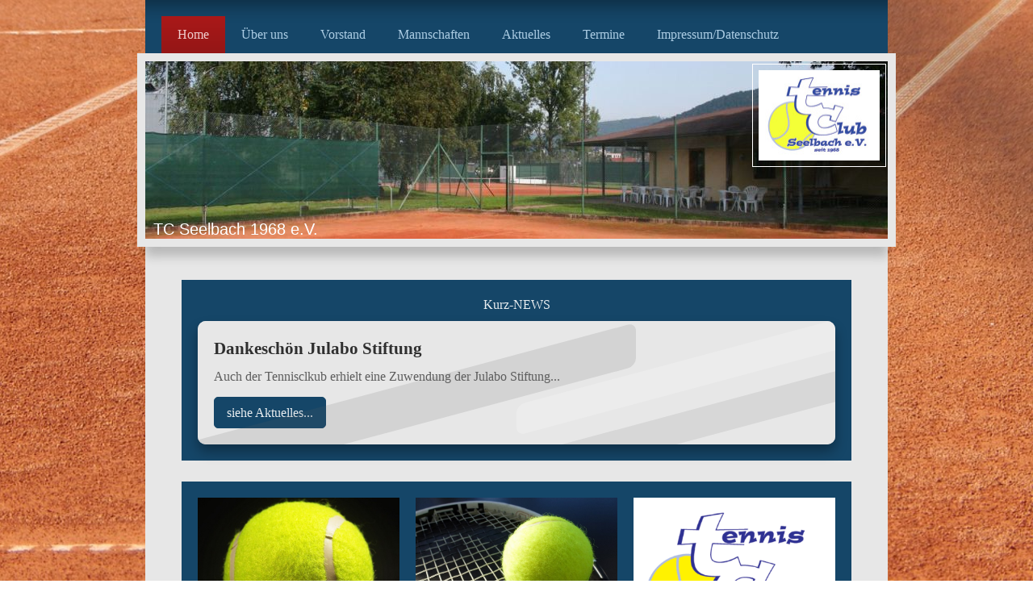

--- FILE ---
content_type: text/html; charset=UTF-8
request_url: https://www.tennisclub-seelbach.de/
body_size: 8301
content:
<!DOCTYPE html>
<html lang="de"  ><head prefix="og: http://ogp.me/ns# fb: http://ogp.me/ns/fb# business: http://ogp.me/ns/business#">
    <meta http-equiv="Content-Type" content="text/html; charset=utf-8"/>
    <meta name="generator" content="IONOS MyWebsite"/>
        
    <link rel="dns-prefetch" href="//cdn.website-start.de/"/>
    <link rel="dns-prefetch" href="//104.mod.mywebsite-editor.com"/>
    <link rel="dns-prefetch" href="https://104.sb.mywebsite-editor.com/"/>
    <link rel="shortcut icon" href="//cdn.website-start.de/favicon.ico"/>
        <title>Tennisclub Seelbach e.V. - Home</title>
    <style type="text/css">@media screen and (max-device-width: 1024px) {.diyw a.switchViewWeb {display: inline !important;}}</style>
    <style type="text/css">@media screen and (min-device-width: 1024px) {
            .mediumScreenDisabled { display:block }
            .smallScreenDisabled { display:block }
        }
        @media screen and (max-device-width: 1024px) { .mediumScreenDisabled { display:none } }
        @media screen and (max-device-width: 568px) { .smallScreenDisabled { display:none } }
                @media screen and (min-width: 1024px) {
            .mobilepreview .mediumScreenDisabled { display:block }
            .mobilepreview .smallScreenDisabled { display:block }
        }
        @media screen and (max-width: 1024px) { .mobilepreview .mediumScreenDisabled { display:none } }
        @media screen and (max-width: 568px) { .mobilepreview .smallScreenDisabled { display:none } }</style>
    <meta name="viewport" content="width=device-width, initial-scale=1, maximum-scale=1, minimal-ui"/>

<meta name="format-detection" content="telephone=no"/>
        <meta name="keywords" content="Tennis, Seelbach, Sport"/>
            <meta name="description" content="Tennisclub Seelbach e.V., Seelbach"/>
            <meta name="robots" content="index,follow"/>
        <link href="//cdn.website-start.de/templates/2055/style.css?1763478093678" rel="stylesheet" type="text/css"/>
    <link href="https://www.tennisclub-seelbach.de/s/style/theming.css?1690208382" rel="stylesheet" type="text/css"/>
    <link href="//cdn.website-start.de/app/cdn/min/group/web.css?1763478093678" rel="stylesheet" type="text/css"/>
<link href="//cdn.website-start.de/app/cdn/min/moduleserver/css/de_DE/common,counter,shoppingbasket?1763478093678" rel="stylesheet" type="text/css"/>
    <link href="//cdn.website-start.de/app/cdn/min/group/mobilenavigation.css?1763478093678" rel="stylesheet" type="text/css"/>
    <link href="https://104.sb.mywebsite-editor.com/app/logstate2-css.php?site=179305553&amp;t=1769913410" rel="stylesheet" type="text/css"/>

<script type="text/javascript">
    /* <![CDATA[ */
var stagingMode = '';
    /* ]]> */
</script>
<script src="https://104.sb.mywebsite-editor.com/app/logstate-js.php?site=179305553&amp;t=1769913410"></script>

    <link href="//cdn.website-start.de/templates/2055/print.css?1763478093678" rel="stylesheet" media="print" type="text/css"/>
    <script type="text/javascript">
    /* <![CDATA[ */
    var systemurl = 'https://104.sb.mywebsite-editor.com/';
    var webPath = '/';
    var proxyName = '';
    var webServerName = 'www.tennisclub-seelbach.de';
    var sslServerUrl = 'https://www.tennisclub-seelbach.de';
    var nonSslServerUrl = 'http://www.tennisclub-seelbach.de';
    var webserverProtocol = 'http://';
    var nghScriptsUrlPrefix = '//104.mod.mywebsite-editor.com';
    var sessionNamespace = 'DIY_SB';
    var jimdoData = {
        cdnUrl:  '//cdn.website-start.de/',
        messages: {
            lightBox: {
    image : 'Bild',
    of: 'von'
}

        },
        isTrial: 0,
        pageId: 1902983    };
    var script_basisID = "179305553";

    diy = window.diy || {};
    diy.web = diy.web || {};

        diy.web.jsBaseUrl = "//cdn.website-start.de/s/build/";

    diy.context = diy.context || {};
    diy.context.type = diy.context.type || 'web';
    /* ]]> */
</script>

<script type="text/javascript" src="//cdn.website-start.de/app/cdn/min/group/web.js?1763478093678" crossorigin="anonymous"></script><script type="text/javascript" src="//cdn.website-start.de/s/build/web.bundle.js?1763478093678" crossorigin="anonymous"></script><script type="text/javascript" src="//cdn.website-start.de/app/cdn/min/group/mobilenavigation.js?1763478093678" crossorigin="anonymous"></script><script src="//cdn.website-start.de/app/cdn/min/moduleserver/js/de_DE/common,counter,shoppingbasket?1763478093678"></script>
<script type="text/javascript" src="https://cdn.website-start.de/proxy/apps/static/resource/dependencies/"></script><script type="text/javascript">
                    if (typeof require !== 'undefined') {
                        require.config({
                            waitSeconds : 10,
                            baseUrl : 'https://cdn.website-start.de/proxy/apps/static/js/'
                        });
                    }
                </script><script type="text/javascript" src="//cdn.website-start.de/app/cdn/min/group/pfcsupport.js?1763478093678" crossorigin="anonymous"></script>    <meta property="og:type" content="business.business"/>
    <meta property="og:url" content="https://www.tennisclub-seelbach.de/"/>
    <meta property="og:title" content="Tennisclub Seelbach e.V. - Home"/>
            <meta property="og:description" content="Tennisclub Seelbach e.V., Seelbach"/>
                <meta property="og:image" content="https://www.tennisclub-seelbach.de/s/misc/logo.jpg?t=1767679394"/>
        <meta property="business:contact_data:country_name" content="Deutschland"/>
    <meta property="business:contact_data:street_address" content="Sportplatz 12"/>
    <meta property="business:contact_data:locality" content="Seelbach"/>
    
    <meta property="business:contact_data:email" content="info@tc-seelbach.de"/>
    <meta property="business:contact_data:postal_code" content="77960"/>
    <meta property="business:contact_data:phone_number" content=" 07823 2463"/>
    
    
<link href="//cdn.website-start.de/sections/_res/public/common.css" rel="stylesheet" type="text/css"/><link href="//cdn.website-start.de/sections/highlights-1/public/style.css" rel="stylesheet" type="text/css"/></head>


<body class="body diyBgActive  startpage cc-pagemode-default diyfeNoSidebar diy-market-de_DE" data-pageid="1902983" id="page-1902983">
    
    <div class="diyw">
        <div class="diyweb">
	<div class="diyfeMobileNav">
		
<nav id="diyfeMobileNav" class="diyfeCA diyfeCA2" role="navigation">
    <a title="Navigation aufklappen/zuklappen">Navigation aufklappen/zuklappen</a>
    <ul class="mainNav1"><li class="current hasSubNavigation"><a data-page-id="1902983" href="https://www.tennisclub-seelbach.de/" class="current level_1"><span>Home</span></a></li><li class=" hasSubNavigation"><a data-page-id="1953373" href="https://www.tennisclub-seelbach.de/über-uns/" class=" level_1"><span>Über uns</span></a><span class="diyfeDropDownSubOpener">&nbsp;</span><div class="diyfeDropDownSubList diyfeCA diyfeCA3"><ul class="mainNav2"><li class=" hasSubNavigation"><a data-page-id="1953374" href="https://www.tennisclub-seelbach.de/über-uns/mitgliedsbeiträge/" class=" level_2"><span>Mitgliedsbeiträge</span></a></li><li class=" hasSubNavigation"><a data-page-id="1953375" href="https://www.tennisclub-seelbach.de/über-uns/ehrenmitglieder/" class=" level_2"><span>Ehrenmitglieder</span></a></li></ul></div></li><li class=" hasSubNavigation"><a data-page-id="1953376" href="https://www.tennisclub-seelbach.de/vorstand/" class=" level_1"><span>Vorstand</span></a><span class="diyfeDropDownSubOpener">&nbsp;</span><div class="diyfeDropDownSubList diyfeCA diyfeCA3"><ul class="mainNav2"><li class=" hasSubNavigation"><a data-page-id="1902984" href="https://www.tennisclub-seelbach.de/vorstand/kontaktformular/" class=" level_2"><span>Kontaktformular</span></a></li></ul></div></li><li class=" hasSubNavigation"><a data-page-id="1953377" href="https://www.tennisclub-seelbach.de/mannschaften/" class=" level_1"><span>Mannschaften</span></a><span class="diyfeDropDownSubOpener">&nbsp;</span><div class="diyfeDropDownSubList diyfeCA diyfeCA3"><ul class="mainNav2"><li class=" hasSubNavigation"><a data-page-id="1953378" href="https://www.tennisclub-seelbach.de/mannschaften/damen-30-4er/" class=" level_2"><span>Damen 30 (4er)</span></a></li><li class=" hasSubNavigation"><a data-page-id="1953379" href="https://www.tennisclub-seelbach.de/mannschaften/herren-30/" class=" level_2"><span>Herren 30</span></a></li><li class=" hasSubNavigation"><a data-page-id="1953381" href="https://www.tennisclub-seelbach.de/mannschaften/herren-40/" class=" level_2"><span>Herren 40</span></a></li><li class=" hasSubNavigation"><a data-page-id="1953383" href="https://www.tennisclub-seelbach.de/mannschaften/herren-70-4er/" class=" level_2"><span>Herren 70 (4er)</span></a></li><li class=" hasSubNavigation"><a data-page-id="1953382" href="https://www.tennisclub-seelbach.de/mannschaften/herren-70-doppel-4er/" class=" level_2"><span>Herren 70 (Doppel) (4er)</span></a></li><li class=" hasSubNavigation"><a data-page-id="1953384" href="https://www.tennisclub-seelbach.de/mannschaften/jugend/" class=" level_2"><span>Jugend</span></a></li></ul></div></li><li class=" hasSubNavigation"><a data-page-id="1953390" href="https://www.tennisclub-seelbach.de/aktuelles/" class=" level_1"><span>Aktuelles</span></a></li><li class=" hasSubNavigation"><a data-page-id="1953386" href="https://www.tennisclub-seelbach.de/termine/" class=" level_1"><span>Termine</span></a></li><li class=" hasSubNavigation"><a data-page-id="1902985" href="https://www.tennisclub-seelbach.de/impressum-datenschutz/" class=" level_1"><span>Impressum/Datenschutz</span></a></li></ul></nav>
	</div>
	<div class="diywebNav diywebNavMain diywebNav1 diywebNavHorizontal">
		<div class="diywebLiveArea">
			<div class="diywebMainGutter">
				<div class="diyfeGE diyfeCA diyfeCA2">
					<div class="diywebGutter">
						<div class="webnavigation"><ul id="mainNav1" class="mainNav1"><li class="navTopItemGroup_1"><a data-page-id="1902983" href="https://www.tennisclub-seelbach.de/" class="current level_1"><span>Home</span></a></li><li class="navTopItemGroup_2"><a data-page-id="1953373" href="https://www.tennisclub-seelbach.de/über-uns/" class="level_1"><span>Über uns</span></a></li><li class="navTopItemGroup_3"><a data-page-id="1953376" href="https://www.tennisclub-seelbach.de/vorstand/" class="level_1"><span>Vorstand</span></a></li><li class="navTopItemGroup_4"><a data-page-id="1953377" href="https://www.tennisclub-seelbach.de/mannschaften/" class="level_1"><span>Mannschaften</span></a></li><li class="navTopItemGroup_5"><a data-page-id="1953390" href="https://www.tennisclub-seelbach.de/aktuelles/" class="level_1"><span>Aktuelles</span></a></li><li class="navTopItemGroup_6"><a data-page-id="1953386" href="https://www.tennisclub-seelbach.de/termine/" class="level_1"><span>Termine</span></a></li><li class="navTopItemGroup_7"><a data-page-id="1902985" href="https://www.tennisclub-seelbach.de/impressum-datenschutz/" class="level_1"><span>Impressum/Datenschutz</span></a></li></ul></div>
					</div>
				</div>
			</div>
		</div>
	</div>
	<div class="diywebEmotionHeader">
		<div class="diywebLiveArea">
			<div class="diywebMainGutter diywebPull">
				<div class="diyfeGE">
					<div class="diywebGutter">
						
<style type="text/css" media="all">
.diyw div#emotion-header {
        max-width: 920px;
        max-height: 220px;
        }

.diyw div#emotion-header-title-bg {
    left: 0%;
    top: 20%;
    width: 100%;
    height: 23%;

    background-color: #ffffff;
    opacity: 0.50;
    filter: alpha(opacity = 50);
    display: none;}
.diyw img#emotion-header-logo {
    left: 81.74%;
    top: 1.33%;
    background: transparent;
            width: 16.30%;
        height: 50.91%;
                border: 1px solid #ffffff;
        padding: 7px;
        }

.diyw div#emotion-header strong#emotion-header-title {
    left: 20%;
    top: 20%;
    color: #ffffff;
        font: normal normal 20px/120% Helvetica, 'Helvetica Neue', 'Trebuchet MS', sans-serif;
}

.diyw div#emotion-no-bg-container{
    max-height: 220px;
}

.diyw div#emotion-no-bg-container .emotion-no-bg-height {
    margin-top: 23.91%;
}
</style>
<div id="emotion-header" data-action="loadView" data-params="active" data-imagescount="6">
            <img src="https://www.tennisclub-seelbach.de/s/img/emotionheader.jpg?1578516984.920px.220px" id="emotion-header-img" alt="TC Seelbach"/>
            
        <div id="ehSlideshowPlaceholder">
            <div id="ehSlideShow">
                <div class="slide-container">
                                        <div style="background-color: #">
                            <img src="https://www.tennisclub-seelbach.de/s/img/emotionheader.jpg?1578516984.920px.220px" alt="TC Seelbach"/>
                        </div>
                                    </div>
            </div>
        </div>


        <script type="text/javascript">
        //<![CDATA[
                diy.module.emotionHeader.slideShow.init({ slides: [{"url":"https:\/\/www.tennisclub-seelbach.de\/s\/img\/emotionheader.jpg?1578516984.920px.220px","image_alt":"TC Seelbach","bgColor":"#"},{"url":"https:\/\/www.tennisclub-seelbach.de\/s\/img\/emotionheader_1.jpg?1578516984.920px.220px","image_alt":"","bgColor":"#"},{"url":"https:\/\/www.tennisclub-seelbach.de\/s\/img\/emotionheader_2.jpg?1578516984.920px.220px","image_alt":"","bgColor":"#"},{"url":"https:\/\/www.tennisclub-seelbach.de\/s\/img\/emotionheader_3.jpg?1578516984.920px.220px","image_alt":"","bgColor":"#"},{"url":"https:\/\/www.tennisclub-seelbach.de\/s\/img\/emotionheader_4.jpg?1578516984.920px.220px","image_alt":"","bgColor":"#"},{"url":"https:\/\/www.tennisclub-seelbach.de\/s\/img\/emotionheader_5.jpg?1578516984.920px.220px","image_alt":"","bgColor":"#"}] });
        //]]>
        </script>

    
                        <a href="https://www.tennisclub-seelbach.de/">
        
                    <img id="emotion-header-logo" src="https://www.tennisclub-seelbach.de/s/misc/logo.jpg?t=1767679394" alt=""/>
        
                    </a>
            
    
            <strong id="emotion-header-title" style="text-align: left">TC Seelbach 1968 e.V.</strong>
                    <div class="notranslate">
                <svg xmlns="http://www.w3.org/2000/svg" version="1.1" id="emotion-header-title-svg" viewBox="0 0 920 220" preserveAspectRatio="xMinYMin meet"><text style="font-family:Helvetica, 'Helvetica Neue', 'Trebuchet MS', sans-serif;font-size:20px;font-style:normal;font-weight:normal;fill:#ffffff;line-height:1.2em;"><tspan x="0" style="text-anchor: start" dy="0.95em">TC Seelbach 1968 e.V.</tspan></text></svg>
            </div>
            
    
    <script type="text/javascript">
    //<![CDATA[
    (function ($) {
        function enableSvgTitle() {
                        var titleSvg = $('svg#emotion-header-title-svg'),
                titleHtml = $('#emotion-header-title'),
                emoWidthAbs = 920,
                emoHeightAbs = 220,
                offsetParent,
                titlePosition,
                svgBoxWidth,
                svgBoxHeight;

                        if (titleSvg.length && titleHtml.length) {
                offsetParent = titleHtml.offsetParent();
                titlePosition = titleHtml.position();
                svgBoxWidth = titleHtml.width();
                svgBoxHeight = titleHtml.height();

                                titleSvg.get(0).setAttribute('viewBox', '0 0 ' + svgBoxWidth + ' ' + svgBoxHeight);
                titleSvg.css({
                   left: Math.roundTo(100 * titlePosition.left / offsetParent.width(), 3) + '%',
                   top: Math.roundTo(100 * titlePosition.top / offsetParent.height(), 3) + '%',
                   width: Math.roundTo(100 * svgBoxWidth / emoWidthAbs, 3) + '%',
                   height: Math.roundTo(100 * svgBoxHeight / emoHeightAbs, 3) + '%'
                });

                titleHtml.css('visibility','hidden');
                titleSvg.css('visibility','visible');
            }
        }

        
            var posFunc = function($, overrideSize) {
                var elems = [], containerWidth, containerHeight;
                                    elems.push({
                        selector: '#emotion-header-title',
                        overrideSize: true,
                        horPos: 1.4,
                        vertPos: 100                    });
                    lastTitleWidth = $('#emotion-header-title').width();
                                                elems.push({
                    selector: '#emotion-header-title-bg',
                    horPos: 0,
                    vertPos: 100                });
                                
                containerWidth = parseInt('920');
                containerHeight = parseInt('220');

                for (var i = 0; i < elems.length; ++i) {
                    var el = elems[i],
                        $el = $(el.selector),
                        pos = {
                            left: el.horPos,
                            top: el.vertPos
                        };
                    if (!$el.length) continue;
                    var anchorPos = $el.anchorPosition();
                    anchorPos.$container = $('#emotion-header');

                    if (overrideSize === true || el.overrideSize === true) {
                        anchorPos.setContainerSize(containerWidth, containerHeight);
                    } else {
                        anchorPos.setContainerSize(null, null);
                    }

                    var pxPos = anchorPos.fromAnchorPosition(pos),
                        pcPos = anchorPos.toPercentPosition(pxPos);

                    var elPos = {};
                    if (!isNaN(parseFloat(pcPos.top)) && isFinite(pcPos.top)) {
                        elPos.top = pcPos.top + '%';
                    }
                    if (!isNaN(parseFloat(pcPos.left)) && isFinite(pcPos.left)) {
                        elPos.left = pcPos.left + '%';
                    }
                    $el.css(elPos);
                }

                // switch to svg title
                enableSvgTitle();
            };

                        var $emotionImg = jQuery('#emotion-header-img');
            if ($emotionImg.length > 0) {
                // first position the element based on stored size
                posFunc(jQuery, true);

                // trigger reposition using the real size when the element is loaded
                var ehLoadEvTriggered = false;
                $emotionImg.one('load', function(){
                    posFunc(jQuery);
                    ehLoadEvTriggered = true;
                                        diy.module.emotionHeader.slideShow.start();
                                    }).each(function() {
                                        if(this.complete || typeof this.complete === 'undefined') {
                        jQuery(this).load();
                    }
                });

                                noLoadTriggeredTimeoutId = setTimeout(function() {
                    if (!ehLoadEvTriggered) {
                        posFunc(jQuery);
                    }
                    window.clearTimeout(noLoadTriggeredTimeoutId)
                }, 5000);//after 5 seconds
            } else {
                jQuery(function(){
                    posFunc(jQuery);
                });
            }

                        if (jQuery.isBrowser && jQuery.isBrowser.ie8) {
                var longTitleRepositionCalls = 0;
                longTitleRepositionInterval = setInterval(function() {
                    if (lastTitleWidth > 0 && lastTitleWidth != jQuery('#emotion-header-title').width()) {
                        posFunc(jQuery);
                    }
                    longTitleRepositionCalls++;
                    // try this for 5 seconds
                    if (longTitleRepositionCalls === 5) {
                        window.clearInterval(longTitleRepositionInterval);
                    }
                }, 1000);//each 1 second
            }

            }(jQuery));
    //]]>
    </script>

    </div>

					</div>
				</div>
			</div>
		</div>
	</div>
	<div class="diywebContent">
		<div class="diywebLiveArea">
			<div class="diywebMainGutter">
				<div class="diyfeGridGroup diyfeCA diyfeCA1">
					<div class="diywebMain diyfeGE">
						<div class="diywebGutter">
							
        <div id="content_area">
        	<div id="content_start"></div>
        	
        
        <div id="matrix_2428625" class="sortable-matrix" data-matrixId="2428625"><div class="n module-type-section section-base-highlights-1 section-layout-rows-gravity section-layout-cls-rows section-layout-cls-gravity section-fullwidth-no section-style-preset-2 section-style-roundness-3 section-style-extras-7 ">         <div id="s66067fc1b358e614d3624884096495c4" class="section-wrapper section-has-background section-has-background-color section-has-loop-background section-cls-v-spaced section-cls-adjust-for-loop-shadow diyfeArea diyfeColor2">
                    <div class="section-bg-element-container" id="section_bg_element_35274022">
            <div class="section-bg-element-inner diyfeArea diyfeColor2"></div>
            
        </div>
        
            <div class="section-content section-bg-no-contrast diyfeLiveArea">
                <div class="section-group section-group-sectionHeader h1-align">
            <div class="n module-type-text module-alias-sectionDescription "> <p>Kurz-NEWS</p> </div>
        </div><div class="n module-type-sectionContainer module-alias-content section-has-no-background">             <div class="section-wrapper ">
                        <div class="section-bg-element-container" id="section_bg_element_35274025">
            <div class="section-bg-element-inner "></div>
            
        </div>
        
                <div class="section-content section-bg-no-contrast">
                    <div class="section-extras-element"></div>
                    <div class="section-group section-group-loopContainer section-cls-display-rows section-cls-card loop-same-size section-cls-b-1 section-cls-c-1 section-cls-even-distribution">
            <div class="n module-type-sectionContainer module-alias-loop loop-same-size section-row-1 section-pos-n1 section-no-1 section-rc1 section-pos-odd section-pos-first section-pos-last section-lb1 section-has-background section-has-background-color section-cls-display-rows section-cls-card">             <div class="section-wrapper diyfeArea diyfeColor1">
                        <div class="section-bg-element-container" id="section_bg_element_35274026">
            <div class="section-bg-element-inner diyfeArea diyfeColor1"></div>
            
        </div>
        
                <div class="section-content section-bg-no-contrast">
                    <div class="section-extras-element"></div>
                    <div class="section-group section-group-c2 section-cls-display-rows">
            <div class="n module-type-header module-alias-loopTitle "> <h2><span class="diyfeDecoration">Dankeschön Julabo Stiftung</span></h2> </div><div class="n module-type-text module-alias-loopSubTitle section-cls-big-text"> <p>Auch der Tennisclkub erhielt eine Zuwendung der Julabo Stiftung...</p> </div>        <div class="section-group section-group-loopButtonWrapper ">
            <div class="n module-type-button module-alias-loopButton section-cls-button-variant-1"> <div class="module-button-container">
    <a href="https://www.tennisclub-seelbach.de/aktuelles/" class="diyfeLinkAsButton">siehe Aktuelles...</a></div>
 </div>
        </div>
        </div>
                </div>
            </div> </div>
        </div>
                </div>
            </div> </div>
            </div>
        </div> </div><div class="n module-type-section section-base-highlights-1 section-layout-columns-left section-layout-cls-has-columns section-layout-cls-columns section-layout-cls-left section-fullwidth-no ">         <div id="s98fb38cdbcdbd02c956973b553672fde" class="section-wrapper section-has-background section-has-background-color section-has-loop-background section-cls-v-spaced section-cls-adjust-for-loop-shadow diyfeArea diyfeColor2">
                    <div class="section-bg-element-container" id="section_bg_element_26567602">
            <div class="section-bg-element-inner diyfeArea diyfeColor2"></div>
            
        </div>
        
            <div class="section-content section-bg-no-contrast diyfeLiveArea">
                <div class="n module-type-sectionContainer module-alias-content section-has-no-background">             <div class="section-wrapper ">
                        <div class="section-bg-element-container" id="section_bg_element_26567605">
            <div class="section-bg-element-inner "></div>
            
        </div>
        
                <div class="section-content section-bg-no-contrast">
                    <div class="section-extras-element"></div>
                    <div class="section-group section-group-loopContainer section-cls-card section-cls-display-columns loop-same-size section-cls-b-3 section-cls-c-3 section-cls-even-distribution">
            <div class="n module-type-sectionContainer module-alias-loop loop-same-size section-row-1 section-pos-n1 section-no-1 section-rc3 section-pos-odd section-pos-first section-lb3 section-has-background section-has-background-color section-cls-card section-cls-display-columns">             <div class="section-wrapper ">
                        <div class="section-bg-element-container" id="section_bg_element_26567606">
            <div class="section-bg-element-inner " style=" background-color: rgba(255,255,255,1);"></div>
            
        </div>
        
                <div class="section-content section-bg-black-contrast">
                    <div class="section-extras-element"></div>
                    <div class="section-group section-group-c1 section-cls-cover">
            <div class="n module-type-imageSubtitle module-alias-loopImage "> <div class="clearover imageSubtitle imageFitWidth" id="imageSubtitle-26567607">
    <div class="align-container " style="">
        <a class="imagewrapper" href="https://www.tennisclub-seelbach.de/aktuelles/">
            <img id="image_54477555" src="https://www.tennisclub-seelbach.de/s/cc_images/cache_54477555.jpg?t=1578315575" alt="" style="; height:auto"/>
        </a>

        
    </div>

</div>

<script type="text/javascript">
//<![CDATA[
jQuery(function($) {
    var $target = $('#imageSubtitle-26567607');

    if ($.fn.swipebox && Modernizr.touch) {
        $target
            .find('a[rel*="lightbox"]')
            .addClass('swipebox')
            .swipebox();
    } else {
        $target.tinyLightbox({
            item: 'a[rel*="lightbox"]',
            cycle: false,
            hideNavigation: true
        });
    }
});
//]]>
</script>
 </div>
        </div>        <div class="section-group section-group-c2 section-cls-display-rows">
            <div class="n module-type-header module-alias-loopTitle "> <h2><span class="diyfeDecoration">AKTUELLES</span></h2> </div><div class="n module-type-text module-alias-loopDescription section-cls-normal-text"> <p>Informationen und NEWS zum Tennisclub...</p> </div>        <div class="section-group section-group-loopButtonWrapper ">
            <div class="n module-type-button module-alias-loopButton section-cls-button-variant-1"> <div class="module-button-container">
    <a href="https://www.tennisclub-seelbach.de/aktuelles/" class="diyfeLinkAsButton" style="background-color: #03579B !important;border-color: #03579B !important;color: #FFFFFF !important;">Weiter...</a></div>
 </div>
        </div>
        </div>
                </div>
            </div> </div><div class="n module-type-sectionContainer module-alias-loop loop-same-size section-row-1 section-pos-n2 section-no-2 section-rc3 section-pos-even section-lb3 section-has-background section-has-background-color section-cls-card section-cls-display-columns">             <div class="section-wrapper diyfeArea diyfeColor1">
                        <div class="section-bg-element-container" id="section_bg_element_26567612">
            <div class="section-bg-element-inner diyfeArea diyfeColor1"></div>
            
        </div>
        
                <div class="section-content section-bg-no-contrast">
                    <div class="section-extras-element"></div>
                    <div class="section-group section-group-c1 section-cls-cover">
            <div class="n module-type-imageSubtitle module-alias-loopImage "> <div class="clearover imageSubtitle imageFitWidth" id="imageSubtitle-26567613">
    <div class="align-container " style="">
        <a class="imagewrapper" href="https://www.tennisclub-seelbach.de/mannschaften/">
            <img id="image_54477556" src="https://www.tennisclub-seelbach.de/s/cc_images/cache_54477556.jpg?t=1578315564" alt="" style="; height:auto"/>
        </a>

        
    </div>

</div>

<script type="text/javascript">
//<![CDATA[
jQuery(function($) {
    var $target = $('#imageSubtitle-26567613');

    if ($.fn.swipebox && Modernizr.touch) {
        $target
            .find('a[rel*="lightbox"]')
            .addClass('swipebox')
            .swipebox();
    } else {
        $target.tinyLightbox({
            item: 'a[rel*="lightbox"]',
            cycle: false,
            hideNavigation: true
        });
    }
});
//]]>
</script>
 </div>
        </div>        <div class="section-group section-group-c2 section-cls-display-rows">
            <div class="n module-type-header module-alias-loopTitle "> <h2><span class="diyfeDecoration">Mannschaften</span></h2> </div><div class="n module-type-text module-alias-loopDescription section-cls-normal-text"> <p><span style="color:#000000">Gemeldete Mannschaften und Spieltermine der Medenrunde... </span></p> </div>        <div class="section-group section-group-loopButtonWrapper ">
            <div class="n module-type-button module-alias-loopButton section-cls-button-variant-1"> <div class="module-button-container">
    <a href="https://www.tennisclub-seelbach.de/mannschaften/" class="diyfeLinkAsButton" style="background-color: #03579B !important;border-color: #03579B !important;">Weiter...</a></div>
 </div>
        </div>
        </div>
                </div>
            </div> </div><div class="n module-type-sectionContainer module-alias-loop loop-same-size section-row-1 section-pos-n3 section-no-3 section-rc3 section-pos-odd section-pos-m3 section-pos-last section-lb3 section-has-background section-has-background-color section-cls-card section-cls-display-columns">             <div class="section-wrapper diyfeArea diyfeColor1">
                        <div class="section-bg-element-container" id="section_bg_element_26567618">
            <div class="section-bg-element-inner diyfeArea diyfeColor1"></div>
            
        </div>
        
                <div class="section-content section-bg-no-contrast">
                    <div class="section-extras-element"></div>
                    <div class="section-group section-group-c1 section-cls-cover">
            <div class="n module-type-imageSubtitle module-alias-loopImage "> <div class="clearover imageSubtitle imageFitWidth" id="imageSubtitle-26567619">
    <div class="align-container " style="">
        <a class="imagewrapper" href="https://www.tennisclub-seelbach.de/vorstand/">
            <img id="image_54477557" src="https://www.tennisclub-seelbach.de/s/cc_images/cache_54477557.png?t=1578315271" alt="" style="; height:auto"/>
        </a>

        
    </div>

</div>

<script type="text/javascript">
//<![CDATA[
jQuery(function($) {
    var $target = $('#imageSubtitle-26567619');

    if ($.fn.swipebox && Modernizr.touch) {
        $target
            .find('a[rel*="lightbox"]')
            .addClass('swipebox')
            .swipebox();
    } else {
        $target.tinyLightbox({
            item: 'a[rel*="lightbox"]',
            cycle: false,
            hideNavigation: true
        });
    }
});
//]]>
</script>
 </div>
        </div>        <div class="section-group section-group-c2 section-cls-display-rows">
            <div class="n module-type-header module-alias-loopTitle "> <h2><span class="diyfeDecoration">Vorstand</span></h2> </div><div class="n module-type-text module-alias-loopDescription section-cls-normal-text"> <p><span style="color:#000000">Unsere Vorstandschaft seit den letzten Neuwahlen und Kontaktinformationen</span></p> </div>        <div class="section-group section-group-loopButtonWrapper ">
            <div class="n module-type-button module-alias-loopButton section-cls-button-variant-1"> <div class="module-button-container">
    <a href="https://www.tennisclub-seelbach.de/vorstand/" class="diyfeLinkAsButton" style="background-color: #03579B !important;border-color: #03579B !important;">Weiter...</a></div>
 </div>
        </div>
        </div>
                </div>
            </div> </div>
        </div>
                </div>
            </div> </div>
            </div>
        </div> </div><div class="n module-type-section section-base-highlights-1 section-layout-rows-gravity section-layout-cls-rows section-layout-cls-gravity section-fullwidth-no ">         <div id="scf50679219e3bbbc12307d88cdb7a0ae" class="section-wrapper section-has-background section-has-background-color section-has-loop-background section-cls-v-spaced section-cls-adjust-for-loop-shadow diyfeArea diyfeColor2">
                    <div class="section-bg-element-container" id="section_bg_element_34494317">
            <div class="section-bg-element-inner diyfeArea diyfeColor2"></div>
            
        </div>
        
            <div class="section-content section-bg-no-contrast diyfeLiveArea">
                <div class="n module-type-sectionContainer module-alias-content section-has-no-background">             <div class="section-wrapper ">
                        <div class="section-bg-element-container" id="section_bg_element_34494320">
            <div class="section-bg-element-inner "></div>
            
        </div>
        
                <div class="section-content section-bg-no-contrast">
                    <div class="section-extras-element"></div>
                    <div class="section-group section-group-loopContainer section-cls-display-rows section-cls-card loop-same-size section-cls-b-1 section-cls-c-1 section-cls-even-distribution">
            <div class="n module-type-sectionContainer module-alias-loop loop-same-size section-row-1 section-pos-n1 section-no-1 section-rc1 section-pos-odd section-pos-first section-pos-last section-lb1 section-has-background section-has-background-color section-cls-display-rows section-cls-card">             <div class="section-wrapper diyfeArea diyfeColor1">
                        <div class="section-bg-element-container" id="section_bg_element_34494321">
            <div class="section-bg-element-inner diyfeArea diyfeColor1"></div>
            
        </div>
        
                <div class="section-content section-bg-no-contrast">
                    <div class="section-extras-element"></div>
                    <div class="section-group section-group-c1 section-cls-not-cover">
            <div class="n module-type-imageSubtitle module-alias-loopImage "> <div class="clearover imageSubtitle imageFitWidth" id="imageSubtitle-34494322">
    <div class="align-container " style="">
        <a class="imagewrapper" href="http://www.tennisclub-seelbach.de/app/download/28360400/Kostenloses_Schnuppertraining.pdf" target="_blank">
            <img id="image_73590853" src="https://www.tennisclub-seelbach.de/s/cc_images/cache_73590853.JPG?t=1713363736" alt="" style="; height:auto"/>
        </a>

        
    </div>

</div>

<script type="text/javascript">
//<![CDATA[
jQuery(function($) {
    var $target = $('#imageSubtitle-34494322');

    if ($.fn.swipebox && Modernizr.touch) {
        $target
            .find('a[rel*="lightbox"]')
            .addClass('swipebox')
            .swipebox();
    } else {
        $target.tinyLightbox({
            item: 'a[rel*="lightbox"]',
            cycle: false,
            hideNavigation: true
        });
    }
});
//]]>
</script>
 </div>
        </div>        <div class="section-group section-group-c2 section-cls-display-rows">
            <div class="n module-type-header module-alias-loopTitle "> <h2><span class="diyfeDecoration">KIDS Ballschule</span></h2> </div><div class="n module-type-text module-alias-loopDescription section-cls-normal-text"> <p>für Kinder von 4 - 6 Jahren</p>
<p><strong>wöchentlich immer Freitags, ab 16:30 Uhr ( 1 Stunde)</strong></p>
<p><strong>Zeitraum Mai - Juli.</strong></p>
<p>Tennisschläger und Bälle werden gestellt.</p> </div>
        </div>
                </div>
            </div> </div>
        </div>
                </div>
            </div> </div>
            </div>
        </div> </div><div class="n module-type-section section-base-highlights-1 section-layout-rows-gravity section-layout-cls-rows section-layout-cls-gravity section-fullwidth-no ">         <div id="sd1aff3c3c65e00765fe9abf6fe4c6d1c" class="section-wrapper section-has-background section-has-background-color section-has-loop-background section-cls-v-spaced section-cls-adjust-for-loop-shadow diyfeArea diyfeColor2">
                    <div class="section-bg-element-container" id="section_bg_element_32474017">
            <div class="section-bg-element-inner diyfeArea diyfeColor2"></div>
            
        </div>
        
            <div class="section-content section-bg-no-contrast diyfeLiveArea">
                <div class="n module-type-sectionContainer module-alias-content section-has-no-background">             <div class="section-wrapper ">
                        <div class="section-bg-element-container" id="section_bg_element_32474020">
            <div class="section-bg-element-inner "></div>
            
        </div>
        
                <div class="section-content section-bg-no-contrast">
                    <div class="section-extras-element"></div>
                    <div class="section-group section-group-loopContainer section-cls-display-rows section-cls-card loop-same-size section-cls-b-1 section-cls-c-1 section-cls-even-distribution">
            <div class="n module-type-sectionContainer module-alias-loop loop-same-size section-row-1 section-pos-n1 section-no-1 section-rc1 section-pos-odd section-pos-first section-pos-last section-lb1 section-has-background section-has-background-color section-cls-display-rows section-cls-card">             <div class="section-wrapper diyfeArea diyfeColor1">
                        <div class="section-bg-element-container" id="section_bg_element_32474021">
            <div class="section-bg-element-inner diyfeArea diyfeColor1"></div>
            
        </div>
        
                <div class="section-content section-bg-no-contrast">
                    <div class="section-extras-element"></div>
                    <div class="section-group section-group-c1 section-cls-not-cover">
            <div class="n module-type-imageSubtitle module-alias-loopImage "> <div class="clearover imageSubtitle imageFitWidth" id="imageSubtitle-32474022">
    <div class="align-container " style="">
        <a class="imagewrapper" href="http://www.tennisclub-seelbach.de/app/download/28360400/Kostenloses_Schnuppertraining.pdf" target="_blank">
            <img id="image_68930986" src="https://www.tennisclub-seelbach.de/s/cc_images/cache_68930986.png?t=1682109746" alt="" style="; height:auto"/>
        </a>

        
    </div>

</div>

<script type="text/javascript">
//<![CDATA[
jQuery(function($) {
    var $target = $('#imageSubtitle-32474022');

    if ($.fn.swipebox && Modernizr.touch) {
        $target
            .find('a[rel*="lightbox"]')
            .addClass('swipebox')
            .swipebox();
    } else {
        $target.tinyLightbox({
            item: 'a[rel*="lightbox"]',
            cycle: false,
            hideNavigation: true
        });
    }
});
//]]>
</script>
 </div>
        </div>        <div class="section-group section-group-c2 section-cls-display-rows">
            <div class="n module-type-header module-alias-loopTitle "> <h2><span class="diyfeDecoration">Schnuppertraining</span></h2> </div><div class="n module-type-text module-alias-loopDescription section-cls-normal-text"> <p>Jedes Jahr bietet der Tennisclub Seelbach für Interessierte am Tennissport kostenloses Schnuppertraining für Erwachsene an.</p>
<p><strong>Wöchentlich Montags, ab 19 Uhr ( 1 Stunde)</strong></p>
<p><strong>Zeitraum Mai - Juli.</strong></p>
<p>Tennisschläger und Bälle werden gestellt, auch Tennisschuhe können bei Bedarf geliehen werden.</p> </div>        <div class="section-group section-group-loopButtonWrapper ">
            <div class="n module-type-button module-alias-loopButton section-cls-button-variant-1"> <div class="module-button-container">
    <a href="https://www.tennisclub-seelbach.de/app/download/35110920/Schnuppertraining_2023_Homepage.pdf" class="diyfeLinkAsButton" target="_blank">PDF</a></div>
 </div>
        </div>
        </div>
                </div>
            </div> </div>
        </div>
                </div>
            </div> </div>
            </div>
        </div> </div><div class="n module-type-section section-base-highlights-1 section-layout-rows-gravity section-layout-cls-rows section-layout-cls-gravity section-fullwidth-no ">         <div id="s6e334c20c5a8f810022dac0428cfdbd1" class="section-wrapper section-has-background section-has-background-color section-has-loop-background section-cls-v-spaced section-cls-adjust-for-loop-shadow diyfeArea diyfeColor2">
                    <div class="section-bg-element-container" id="section_bg_element_32773165">
            <div class="section-bg-element-inner diyfeArea diyfeColor2"></div>
            
        </div>
        
            <div class="section-content section-bg-no-contrast diyfeLiveArea">
                <div class="n module-type-sectionContainer module-alias-content section-has-no-background">             <div class="section-wrapper ">
                        <div class="section-bg-element-container" id="section_bg_element_32773168">
            <div class="section-bg-element-inner "></div>
            
        </div>
        
                <div class="section-content section-bg-no-contrast">
                    <div class="section-extras-element"></div>
                    <div class="section-group section-group-loopContainer section-cls-display-rows section-cls-card loop-same-size section-cls-b-1 section-cls-c-1 section-cls-even-distribution">
            <div class="n module-type-sectionContainer module-alias-loop loop-same-size section-row-1 section-pos-n1 section-no-1 section-rc1 section-pos-odd section-pos-first section-pos-last section-lb1 section-has-background section-has-background-color section-cls-display-rows section-cls-card">             <div class="section-wrapper diyfeArea diyfeColor1">
                        <div class="section-bg-element-container" id="section_bg_element_32773169">
            <div class="section-bg-element-inner diyfeArea diyfeColor1"></div>
            
        </div>
        
                <div class="section-content section-bg-no-contrast">
                    <div class="section-extras-element"></div>
                    <div class="section-group section-group-c1 section-cls-not-cover">
            <div class="n module-type-imageSubtitle module-alias-loopImage "> <div class="clearover imageSubtitle imageFitWidth" id="imageSubtitle-32773170">
    <div class="align-container " style="">
        <a class="imagewrapper" href="https://www.tennisclub-seelbach.de/termine/">
            <img id="image_69575932" src="https://www.tennisclub-seelbach.de/s/cc_images/cache_69575932.jpg?t=1584793900" alt="" style="; height:auto"/>
        </a>

        
    </div>

</div>

<script type="text/javascript">
//<![CDATA[
jQuery(function($) {
    var $target = $('#imageSubtitle-32773170');

    if ($.fn.swipebox && Modernizr.touch) {
        $target
            .find('a[rel*="lightbox"]')
            .addClass('swipebox')
            .swipebox();
    } else {
        $target.tinyLightbox({
            item: 'a[rel*="lightbox"]',
            cycle: false,
            hideNavigation: true
        });
    }
});
//]]>
</script>
 </div>
        </div>        <div class="section-group section-group-c2 section-cls-display-rows">
            <div class="n module-type-header module-alias-loopTitle "> <h2><span class="diyfeDecoration">Vereinstermine 2025</span></h2> </div><div class="n module-type-text module-alias-loopDescription section-cls-normal-text"> <p>Turniere, Veranstaltungen und Events des Tennisclubs...</p>
<p>Schaut rein, was der Verein dieses Jahr zu bieten hat.</p> </div>        <div class="section-group section-group-loopButtonWrapper ">
            <div class="n module-type-button module-alias-loopButton section-cls-button-variant-1"> <div class="module-button-container">
    <a href="https://www.tennisclub-seelbach.de/termine/" class="diyfeLinkAsButton">Zur Terminübersicht...</a></div>
 </div>
        </div>
        </div>
                </div>
            </div> </div>
        </div>
                </div>
            </div> </div>
            </div>
        </div> </div><div class="n module-type-section section-base-highlights-1 section-layout-columns-left section-layout-cls-has-columns section-layout-cls-columns section-layout-cls-left section-fullwidth-no ">         <div id="sbbd7109d9de0485940e199ad2802b2ce" class="section-wrapper section-has-background section-has-background-color section-has-loop-background section-cls-v-spaced section-cls-adjust-for-loop-shadow diyfeArea diyfeColor2">
                    <div class="section-bg-element-container" id="section_bg_element_32466755">
            <div class="section-bg-element-inner diyfeArea diyfeColor2"></div>
            
        </div>
        
            <div class="section-content section-bg-no-contrast diyfeLiveArea">
                <div class="section-group section-group-sectionHeader h1-align">
            <div class="n module-type-text module-alias-sectionDescription "> <p>Interessante Links zum Tennissport:</p> </div>
        </div><div class="n module-type-sectionContainer module-alias-content section-has-no-background">             <div class="section-wrapper ">
                        <div class="section-bg-element-container" id="section_bg_element_32466758">
            <div class="section-bg-element-inner "></div>
            
        </div>
        
                <div class="section-content section-bg-no-contrast">
                    <div class="section-extras-element"></div>
                    <div class="section-group section-group-loopContainer section-cls-card section-cls-display-columns loop-same-size section-cls-b-4 section-cls-c-4 section-cls-even-distribution">
            <div class="n module-type-sectionContainer module-alias-loop loop-same-size section-row-1 section-pos-n1 section-no-1 section-rc4 section-pos-odd section-pos-first section-lb4 section-has-background section-has-background-color section-cls-card section-cls-display-columns">             <div class="section-wrapper diyfeArea diyfeColor1">
                        <div class="section-bg-element-container" id="section_bg_element_32466759">
            <div class="section-bg-element-inner diyfeArea diyfeColor1"></div>
            
        </div>
        
                <div class="section-content section-bg-no-contrast">
                    <div class="section-extras-element"></div>
                    <div class="section-group section-group-c1 section-cls-cover">
            <div class="n module-type-imageSubtitle module-alias-loopImage "> <div class="clearover imageSubtitle imageFitWidth" id="imageSubtitle-32466760">
    <div class="align-container " style="">
        <a class="imagewrapper" href="http://www.badischertennisverband.de" target="_blank">
            <img id="image_68918721" src="https://www.tennisclub-seelbach.de/s/cc_images/cache_68918721.png?t=1578318234" alt="" style="; height:auto"/>
        </a>

        
    </div>

</div>

<script type="text/javascript">
//<![CDATA[
jQuery(function($) {
    var $target = $('#imageSubtitle-32466760');

    if ($.fn.swipebox && Modernizr.touch) {
        $target
            .find('a[rel*="lightbox"]')
            .addClass('swipebox')
            .swipebox();
    } else {
        $target.tinyLightbox({
            item: 'a[rel*="lightbox"]',
            cycle: false,
            hideNavigation: true
        });
    }
});
//]]>
</script>
 </div>
        </div>        <div class="section-group section-group-c2 section-cls-display-rows">
            <div class="n module-type-header module-alias-loopTitle "> <h2><span class="diyfeDecoration">Badischer Tennis Verband</span></h2> </div>        <div class="section-group section-group-loopButtonWrapper ">
            <div class="n module-type-button module-alias-loopButton section-cls-button-variant-1"> <div class="module-button-container">
    <a href="http://www.badischertennisverband.de" class="diyfeLinkAsButton" target="_blank">Weiter...</a></div>
 </div>
        </div>
        </div>
                </div>
            </div> </div><div class="n module-type-sectionContainer module-alias-loop loop-same-size section-row-1 section-pos-n2 section-no-2 section-rc4 section-pos-even section-lb4 section-has-background section-has-background-color section-cls-card section-cls-display-columns">             <div class="section-wrapper diyfeArea diyfeColor1">
                        <div class="section-bg-element-container" id="section_bg_element_32466765">
            <div class="section-bg-element-inner diyfeArea diyfeColor1"></div>
            
        </div>
        
                <div class="section-content section-bg-no-contrast">
                    <div class="section-extras-element"></div>
                    <div class="section-group section-group-c1 section-cls-cover">
            <div class="n module-type-imageSubtitle module-alias-loopImage "> <div class="clearover imageSubtitle imageFitWidth" id="imageSubtitle-32466766">
    <div class="align-container " style="">
        <a class="imagewrapper" href="http://www.deutschertennisbund.de" target="_blank">
            <img id="image_68918722" src="https://www.tennisclub-seelbach.de/s/cc_images/cache_68918722.jpg?t=1578318234" alt="" style="; height:auto"/>
        </a>

        
    </div>

</div>

<script type="text/javascript">
//<![CDATA[
jQuery(function($) {
    var $target = $('#imageSubtitle-32466766');

    if ($.fn.swipebox && Modernizr.touch) {
        $target
            .find('a[rel*="lightbox"]')
            .addClass('swipebox')
            .swipebox();
    } else {
        $target.tinyLightbox({
            item: 'a[rel*="lightbox"]',
            cycle: false,
            hideNavigation: true
        });
    }
});
//]]>
</script>
 </div>
        </div>        <div class="section-group section-group-c2 section-cls-display-rows">
            <div class="n module-type-header module-alias-loopTitle "> <h2><span class="diyfeDecoration">Deutscher Tennis Bund</span></h2> </div>        <div class="section-group section-group-loopButtonWrapper ">
            <div class="n module-type-button module-alias-loopButton section-cls-button-variant-1"> <div class="module-button-container">
    <a href="http://www.deutschertennisbund.de" class="diyfeLinkAsButton" target="_blank">Weiter...</a></div>
 </div>
        </div>
        </div>
                </div>
            </div> </div><div class="n module-type-sectionContainer module-alias-loop loop-same-size section-row-1 section-pos-n3 section-no-3 section-rc4 section-pos-odd section-pos-m3 section-lb4 section-has-background section-has-background-color section-cls-card section-cls-display-columns">             <div class="section-wrapper diyfeArea diyfeColor1">
                        <div class="section-bg-element-container" id="section_bg_element_32466771">
            <div class="section-bg-element-inner diyfeArea diyfeColor1"></div>
            
        </div>
        
                <div class="section-content section-bg-no-contrast">
                    <div class="section-extras-element"></div>
                    <div class="section-group section-group-c1 section-cls-cover">
            <div class="n module-type-imageSubtitle module-alias-loopImage "> <div class="clearover imageSubtitle imageFitWidth" id="imageSubtitle-32466772">
    <div class="align-container " style="">
        <a class="imagewrapper" href="http://www.atpworldtour.com" target="_blank">
            <img id="image_68918723" src="https://www.tennisclub-seelbach.de/s/cc_images/cache_68918723.jpg?t=1578318234" alt="" style="; height:auto"/>
        </a>

        
    </div>

</div>

<script type="text/javascript">
//<![CDATA[
jQuery(function($) {
    var $target = $('#imageSubtitle-32466772');

    if ($.fn.swipebox && Modernizr.touch) {
        $target
            .find('a[rel*="lightbox"]')
            .addClass('swipebox')
            .swipebox();
    } else {
        $target.tinyLightbox({
            item: 'a[rel*="lightbox"]',
            cycle: false,
            hideNavigation: true
        });
    }
});
//]]>
</script>
 </div>
        </div>        <div class="section-group section-group-c2 section-cls-display-rows">
            <div class="n module-type-header module-alias-loopTitle "> <h2><span class="diyfeDecoration">ATP</span></h2> </div>        <div class="section-group section-group-loopButtonWrapper ">
            <div class="n module-type-button module-alias-loopButton section-cls-button-variant-1"> <div class="module-button-container">
    <a href="http://www.atpworldtour.com" class="diyfeLinkAsButton" target="_blank">Weiter...</a></div>
 </div>
        </div>
        </div>
                </div>
            </div> </div><div class="n module-type-sectionContainer module-alias-loop loop-same-size section-row-1 section-pos-n4 section-no-4 section-rc4 section-pos-even section-pos-m4 section-pos-last section-lb4 section-has-background section-has-background-color section-cls-card section-cls-display-columns">             <div class="section-wrapper diyfeArea diyfeColor1">
                        <div class="section-bg-element-container" id="section_bg_element_32466777">
            <div class="section-bg-element-inner diyfeArea diyfeColor1"></div>
            
        </div>
        
                <div class="section-content section-bg-no-contrast">
                    <div class="section-extras-element"></div>
                    <div class="section-group section-group-c1 section-cls-cover">
            <div class="n module-type-imageSubtitle module-alias-loopImage "> <div class="clearover imageSubtitle imageFitWidth" id="imageSubtitle-32466778">
    <div class="align-container " style="">
        <a class="imagewrapper" href="http://www.wtatennis.com" target="_blank">
            <img id="image_68918724" src="https://www.tennisclub-seelbach.de/s/cc_images/cache_68918724.png?t=1578318234" alt="" style="; height:auto"/>
        </a>

        
    </div>

</div>

<script type="text/javascript">
//<![CDATA[
jQuery(function($) {
    var $target = $('#imageSubtitle-32466778');

    if ($.fn.swipebox && Modernizr.touch) {
        $target
            .find('a[rel*="lightbox"]')
            .addClass('swipebox')
            .swipebox();
    } else {
        $target.tinyLightbox({
            item: 'a[rel*="lightbox"]',
            cycle: false,
            hideNavigation: true
        });
    }
});
//]]>
</script>
 </div>
        </div>        <div class="section-group section-group-c2 section-cls-display-rows">
            <div class="n module-type-header module-alias-loopTitle "> <h2><span class="diyfeDecoration">WTA</span></h2> </div>        <div class="section-group section-group-loopButtonWrapper ">
            <div class="n module-type-button module-alias-loopButton section-cls-button-variant-1"> <div class="module-button-container">
    <a href="http://www.wtatennis.com" class="diyfeLinkAsButton" target="_blank">Weiter...</a></div>
 </div>
        </div>
        </div>
                </div>
            </div> </div>
        </div>
                </div>
            </div> </div>
            </div>
        </div> </div></div>
        
        
        </div>
						</div>
					</div>
					<div class="diywebSecondary diyfeGE diyfeCA diyfeCA3">
						<div class="diywebNav diywebNav23 diywebHideOnSmall">
							<div class="diyfeGE">
								<div class="diywebGutter">
									<div class="webnavigation"></div>
								</div>
							</div>
						</div>
						<div class="diywebSidebar">
							<div class="diyfeGE">
								<div class="diywebGutter">
									
								</div>
							</div>
						</div>
					</div>
				</div>
			</div>
		</div>
	</div>
	<div class="diywebFooter">
		<div class="diywebLiveArea">
			<div class="diywebMainGutter">
				<div class="diyfeGE diywebPull diyfeCA diyfeCA4">
					<div class="diywebGutter">
						<div id="contentfooter">
    <div class="leftrow">
                        <a rel="nofollow" href="javascript:window.print();">
                    <img class="inline" height="14" width="18" src="//cdn.website-start.de/s/img/cc/printer.gif" alt=""/>
                    Druckversion                </a> <span class="footer-separator">|</span>
                <a href="https://www.tennisclub-seelbach.de/sitemap/">Sitemap</a>
                        <br/> copyright TC Seelbach e.V. 1968
            </div>
    <script type="text/javascript">
        window.diy.ux.Captcha.locales = {
            generateNewCode: 'Neuen Code generieren',
            enterCode: 'Bitte geben Sie den Code ein'
        };
        window.diy.ux.Cap2.locales = {
            generateNewCode: 'Neuen Code generieren',
            enterCode: 'Bitte geben Sie den Code ein'
        };
    </script>
    <div class="rightrow">
                    <span class="loggedout">
                <a rel="nofollow" id="login" href="https://login.1and1-editor.com/179305553/www.tennisclub-seelbach.de/de?pageId=1902983">
                    Login                </a>
            </span>
                <p><a class="diyw switchViewWeb" href="javascript:switchView('desktop');">Webansicht</a><a class="diyw switchViewMobile" href="javascript:switchView('mobile');">Mobile-Ansicht</a></p>
                <span class="loggedin">
            <a rel="nofollow" id="logout" href="https://104.sb.mywebsite-editor.com/app/cms/logout.php">Logout</a> <span class="footer-separator">|</span>
            <a rel="nofollow" id="edit" href="https://104.sb.mywebsite-editor.com/app/179305553/1902983/">Seite bearbeiten</a>
        </span>
    </div>
</div>
            <div id="loginbox" class="hidden">
                <script type="text/javascript">
                    /* <![CDATA[ */
                    function forgotpw_popup() {
                        var url = 'https://passwort.1und1.de/xml/request/RequestStart';
                        fenster = window.open(url, "fenster1", "width=600,height=400,status=yes,scrollbars=yes,resizable=yes");
                        // IE8 doesn't return the window reference instantly or at all.
                        // It may appear the call failed and fenster is null
                        if (fenster && fenster.focus) {
                            fenster.focus();
                        }
                    }
                    /* ]]> */
                </script>
                                <img class="logo" src="//cdn.website-start.de/s/img/logo.gif" alt="IONOS" title="IONOS"/>

                <div id="loginboxOuter"></div>
            </div>
        

					</div>
				</div>
			</div>
		</div>
	</div>
</div>    </div>

    
    </body>


<!-- rendered at Tue, 06 Jan 2026 07:03:14 +0100 -->
</html>
